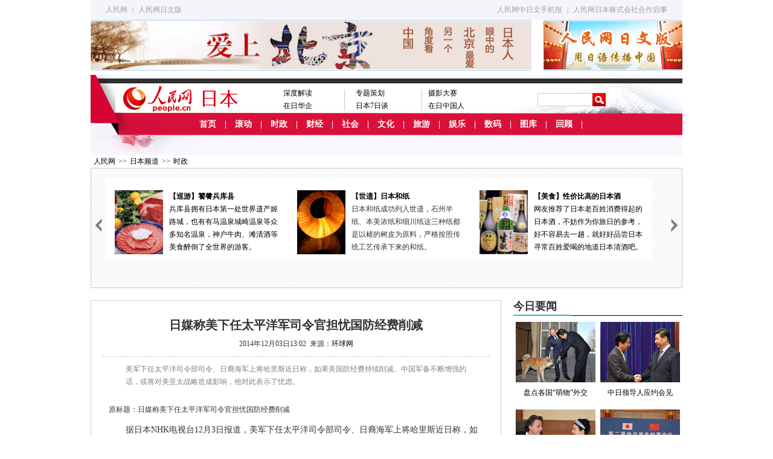

--- FILE ---
content_type: text/html
request_url: http://japan.people.com.cn/n/2014/1203/c35469-26140644.html
body_size: 13818
content:
<!DOCTYPE html PUBLIC "-//W3C//DTD XHTML 1.0 Transitional//EN" "http://www.w3.org/TR/xhtml1/DTD/xhtml1-transitional.dtd">
<html xmlns="http://www.w3.org/1999/xhtml">
<head>
<meta http-equiv="content-type" content="text/html;charset=GB2312">
<meta http-equiv="Content-Language" content="utf-8" />
<meta content="all" name="robots" />
<meta name="robots" content="all" />
<title>日媒称美下任太平洋军司令官担忧国防经费削减--日本频道--人民网 </title>
<meta name="copyright" content="人民网版权所有" />
<meta name="description" content="美军下任太平洋司令部司令、日裔海军上将哈里斯近日称，如果美国防经费持续削减、中国军备不断增强的话，或将对美亚太战略造成影响，他对此表示了忧虑。" />
<meta name="keywords" content="司令官 国防 日媒 美军 司令部 哈里斯 舰船 亚太战略 提名 美国海军" />
<meta name="filetype" content="0" />
<meta name="publishedtype" content="1" />
<meta name="pagetype" content="1" />
<meta name="catalogs" content="35469" />
<meta name="contentid" content="26140644" />
<meta name="publishdate" content="2014-12-03" />
<meta name="author" content="104154" />
<meta name="source" content="来源：环球网" />
<meta name="editor" content="">
<meta name="sourcetype" content="">
<meta http-equiv="X-UA-Compatible" content="IE=EmulateIE7" />
<!-- style -->
<link rel="stylesheet"  href="/img/2013ribenpd/page.css" type="text/css" media="all"  />
<script src="/img/2013ribenpd/flash/swfobject.js" language="javascript" type="text/javascript" ></script>
<script type="text/javascript" src="/img/2011people/jquery-1.4.3.min.js"></script>
<script src="/img/2013ribenpd/jcarousellite_1.0.1.min.js" type="text/javascript" language="javascript"></script>
<script type="text/javascript" >
	/**处理已经登录的用户*/
	function sso_page_login_user(guzzLoginUser){
		var status = guzzLoginUser.displayName + "，欢迎您"  ;		
		$("#loginStatus").html(status) ;
		$("#txz_dlq").hide();
		$("#txz_dlh").show();
	}
</script>
<script type="text/javascript" src="http://bbs1.people.com.cn/sns/newjs/common/jquery.rmw.global.js" charset="utf-8"></script>
<script type="text/javascript" src="http://bbs1.people.com.cn/sns/newjs/pages/www.news.js" charset="utf-8"></script>
<style type="text/css">
body{ background:#fff;}

</style>
<!-- 兼容 -->
<!--[if IE 6]><!-->
<style type="text/css">
.p1_center ul li{ line-height:26px; padding:0 0 0 15px}
</style>
<![endif]-->

<!--[if !IE]><!-->
<style type="text/css">
.p1_center ul li{ line-height:26px; padding:0 0 0 15px;}
.p9_content ul li .pic_07 span{ top:406px;}
.p9_content ul li .pic_01 span{ top:385px;}
#pic_list1 li div{position:absolute;z-index:1; width:180px; margin-left:507px; padding-right:45px}
.p7_2 h2 {margin-top:10px}
</style>
<!--<![endif]-->
<script>
function swapBon(n){
	for(var i=1;i<=5;i++){
		var dd=document.getElementById("b1_"+i);
		var cc=document.getElementById("b2_"+i);
		if(i==n){
			dd.className="one";
			cc.style.display="block";
		}else{
			dd.className="";
			cc.style.display="none";
		}
	}
}
</script>
<script type="text/javascript">
$(document).ready(function(){
	$(".jCarouselLite4").jCarouselLite({
	speed: 1000,
	auto: 2000,
	visible:1,
	vertical:true
    });
	});
</script>
<script src="/css/search_goso.js"></script>
<script src="/css/searchforeign.js"></script>
</head>

<body>
<!--top_nav-->
<div class="w980 top_nav">
<div class="left"><a href="http://www.people.com.cn/">人民网</a> | <a href="http://j.people.com.cn/">人民网日文版</a></div>
<div class="right"><a href="http://j.people.com.cn/94475/7050433.html">人民网中日文手机报</a> | <a href="/n/2013/0830/c368232-22752505.html">人民网日本株式会社合作启事</a></div>
</div>
<!--top_nav end-->
<!--两栏广告-->
<div class="w980 o_h gg2" style="margin-bottom:7px;">
  <div class="fl"><a href="http://japan.people.com.cn/GB/35462/386691/index.html" target="_blank"><img src="/NMediaFile/2014/0829/MAIN201408291513139046636573159.jpg" width="730" height="80" border="0" alt=""/></a>
</div>
  <div class="fr"><a href="http://j.people.com.cn/" target="_blank"><img src="/NMediaFile/2013/1121/MAIN201311211357271591967515876.jpg" width="230" height="80" border="0"/></a>
</div>
</div>
<!--两栏广告 end-->
<!--nav-->
<div class="nav_content navb_content w980 clear">
  <!--nav_01-->
  <div class="nav_01 nav_01b clear">
  <a href="#"><img src="/img/2013ribenpd/images/logo1b.jpg" alt="" class="logo1b" /></a>
  <a href="#"><img src="/img/2013ribenpd/images/logo2b.jpg" alt="" class="logo2b" /></a>
    <ul>
      <li><a href="http://japan.people.com.cn/GB/368223/index.html">深度解读</a><br /><a href="http://japan.people.com.cn/GB/35462/370815/index.html">在日华企</a></li>
<li><a href="/GB/35462/index.html">专题策划</a><br /><a href="http://japan.people.com.cn/GB/35462/371631/index.html">日本7日谈</a></li>
<li><a href="http://japan.people.com.cn/GB/373530/index.html">摄影大赛</a><br /><a href="http://japan.people.com.cn/96960/index.html">在日中国人</a></li>
    </ul>
<form action="http://search.people.com.cn/people/japan/search.do" name="SearchForm" method="post">
		
		<input type="hidden" name="pageNum" value="1" />
		<input type="hidden" name="siteName" value="japan" />    <div><input name="keyword"  type="text" class="one" />
    <input type="image" src="/img/2013ribenpd/images/ss.jpg" style="border:none;"/>
</div>
    </form>
  </div>
  <!--nav_01 end-->
  <!--nav_02-->
  <div class="nav_02 clear">
  <a href="/GB/index.html">首页</a> | <a 

href="/GB/368232/index.html" target="_blank">滚动</a> | <a 

href="/GB/35469/index.html" target="_blank">时政</a> | <a 

href="/GB/35463/index.html" target="_blank">财经</a> | <a 

href="/GB/35467/index.html" target="_blank">社会</a> | <a 

href="/GB/35465/index.html" target="_blank">文化</a> | <a 

href="/GB/368549/index.html" target="_blank">旅游</a> | <a 

href="/GB/35468/index.html" target="_blank">娱乐</a> | <a 

href="/GB/35466/index.html" target="_blank">数码</a> |  <a 

href="/GB/368567/index.html" target="_blank">图库</a> |  <a

href="/GB/35563/index.html" target="_blank">回顾</a> |
  </div>
  <!--nav_02 end-->
  <!--nav_03-->
  <div class="nav_03 clear">
   
  </div>
  <!--nav_03 end-->
</div>
<!--nav end-->
<!--路径-->
<div class=" w980 lujing"><a href="http://www.people.com.cn/" class="clink">人民网</a>&gt;&gt;<a href="http://japan.people.com.cn/" class="clink">日本频道</a>&gt;&gt;<a href="http://japan.people.com.cn/GB/35469/" class="clink">时政</a></div>
<!--路径 end-->
<!--ej-->
<!--滚动图文组-->
<script language="JavaScript">
$(document).ready(function(){
	$(".jCarouselLite3").jCarouselLite({
    btnNext: ".prev3",
    btnPrev: ".next3",
	speed: 1000,
	auto: 2000,	
	visible:3
    });
	});
</script>
<div class="p7_1 ej_gundong">
         <img src="/img/2013ribenpd/images/p7_1_left.gif" width="13" height="26"  class="prev3 b_left3 fl" />
      <div class="jCarouselLite3">
	  <ul><li><a href="http://www.chinese.peopledaily.jp/n/2014/0928/c35468-25751629.html" target="_blank"><img src="/NMediaFile/2014/0928/MAIN201409281442423065287551628.jpg" width="80" height="106" border="0" alt="【策划】日剧中的禁忌之恋出轨、不伦……这种违背世俗、违背道德的恋情似乎总能夺人眼球，而主人公相爱却不能在一起的虐恋更是日剧常用题材。"/><b>【策划】日剧中的禁忌之恋</b>出轨、不伦……这种违背世俗、违背道德的恋情似乎总能夺人眼球，而主人公相爱却不能在一起的虐恋更是日剧常用题材。</a></li></a>
<li><a href="http://japan.people.com.cn/n/2014/1127/c368549-26103169.html" target="_blank"><img src="/NMediaFile/2014/1127/MAIN201411271121168088506808523.jpg" width="80" height="106" border="0" alt="【旅游】岛根县，求缘秘境岛根县分布着众多的充满神秘能量的能量景点，这片土地充满神力的土地不仅是求姻缘的绝佳好地，也是祈福求财的所在。"/><b>【旅游】岛根县，求缘秘境</b>岛根县分布着众多的充满神秘能量的能量景点，这片土地充满神力的土地不仅是求姻缘的绝佳好地，也是祈福求财的所在。</a></li></a>
<li><a href="http://japan.people.com.cn/n/2014/1121/c368549-26067219.html" target="_blank"><img src="/NMediaFile/2014/1124/MAIN201411241753507906088842130.jpg" width="80" height="106" border="0" alt="【红叶】东京周边的红叶狩猎东京都、神奈川县等“一都六县”居住了日本约三分之一人口，境内的红叶观赏地成为人们秋季必去之处。"/><b>【红叶】东京周边的红叶狩猎</b>东京都、神奈川县等“一都六县”居住了日本约三分之一人口，境内的红叶观赏地成为人们秋季必去之处。</a></li></a>
<li><a href="http://japan.people.com.cn/n/2014/1017/c368549-25854488.html" target="_blank"><img src="/NMediaFile/2014/1028/MAIN201410280825280044418438355.jpg" width="80" height="106" border="0" alt="【巡游】饕餮兵库县兵库县拥有日本第一处世界遗产姬路城，也有有马温泉城崎温泉等众多知名温泉，神户牛肉、滩清酒等美食醉倒了全世界的游客。"/><b>【巡游】饕餮兵库县</b>兵库县拥有日本第一处世界遗产姬路城，也有有马温泉城崎温泉等众多知名温泉，神户牛肉、滩清酒等美食醉倒了全世界的游客。</a></li></a>
<li><a href="http://japan.people.com.cn/n/2014/1127/c368223-26107037.html" target="_blank"><img src="/NMediaFile/2014/1128/MAIN201411280822349881486043868.jpg" width="80" height="106" border="0" alt="【世遗】日本和纸日本和纸成功列入世遗，石州半纸、本美浓纸和细川纸这三种纸都是以楮的树皮为原料，严格按照传统工艺传承下来的和纸。"/><b>【世遗】日本和纸</b><a>日本和纸成功列入世遗，石州半纸、本美浓纸和细川纸这三种纸都是以楮的树皮为原料，严格按照传统工艺传承下来的和纸。</a></li></a>
<li><a href="http://japan.people.com.cn/n/2014/1112/c368549-26009051.html" target="_blank"><img src="/NMediaFile/2014/1112/MAIN201411121512583103199652742.jpg" width="80" height="106" border="0" alt="【美食】性价比高的日本酒网友推荐了日本老百姓消费得起的日本酒，不妨作为你旅日的参考，好不容易去一趟，就好好品尝日本寻常百姓爱喝的地道日本清酒吧。"/><b>【美食】性价比高的日本酒</b>网友推荐了日本老百姓消费得起的日本酒，不妨作为你旅日的参考，好不容易去一趟，就好好品尝日本寻常百姓爱喝的地道日本清酒吧。</a></li></a>
<li><a href="http://japan.people.com.cn/n/2014/1023/c35469-25896336.html" target="_blank"><img src="/NMediaFile/2014/1111/MAIN201411111320300912165960547.jpg" width="80" height="106" border="0" alt="【盘点】奥斯卡与日本电影除了这次宫崎骏获得奥斯卡终身成就奖，黑泽明导演的《罗生门》、衣笠贞之助执导的《地狱门》、稲垣浩导演的《宫本武藏》都曾获此荣誉。"/><b>【盘点】奥斯卡与日本电影</b>除了这次宫崎骏获得奥斯卡终身成就奖，黑泽明导演的《罗生门》、衣笠贞之助执导的《地狱门》、稲垣浩导演的《宫本武藏》都曾获此荣誉。</a></li></a>
<li><a href="http://www.chinese.peopledaily.jp/n/2014/1011/c35465-25811714.html" target="_blank"><img src="/NMediaFile/2014/1011/MAIN201410111330169704929798341.jpg" width="80" height="106" border="0" alt="【策划】村上春树再失诺奖今年诺贝尔文学奖得主为法国作家帕特里克·莫迪亚诺，而再次错失诺奖的日本作家村上春树则更受人们关注。"/><b>【策划】村上春树再失诺奖</b>今年诺贝尔文学奖得主为法国作家帕特里克·莫迪亚诺，而再次错失诺奖的日本作家村上春树则更受人们关注。</a></li></a>
<li><a href="http://japan.people.com.cn/n/2014/0930/c35468-25765370.html" target="_blank"><img src="/NMediaFile/2014/0930/MAIN201409301329323848892682048.jpg" width="80" height="106" border="0" alt="【日剧】盘点金秋黄金日剧夏季日剧接连完结预示着新一波作品的袭来，每个人看剧都有不同的口味，让我们来分类看看今年秋季日剧都有哪些吧。"/><b>【日剧】盘点金秋黄金日剧</b>夏季日剧接连完结预示着新一波作品的袭来，每个人看剧都有不同的口味，让我们来分类看看今年秋季日剧都有哪些吧。</a></li></a>
<li><a href="http://japan.people.com.cn/n/2014/0930/c368549-25766049.html" target="_blank"><img src="/NMediaFile/2014/0930/MAIN201409301332531741923414840.jpg" width="80" height="106" border="0" alt="【山梨】富士山脚下的桃花源山梨县是日本最大的葡萄酒生产大省，亦是天然水的採水水源地，众多温泉分布于此，宛如日本的桃花源。"/><b>【山梨】富士山脚下的桃花源</b>山梨县是日本最大的葡萄酒生产大省，亦是天然水的採水水源地，众多温泉分布于此，宛如日本的桃花源。</a></li></a>
<li><a href="http://japan.people.com.cn/n/2014/0905/c368549-25610005.html" target="_blank"><img src="/NMediaFile/2014/0905/MAIN201409051311337447849928837.jpg" width="80" height="106" border="0" alt="【攻略】香川浪漫之旅香川有“乌冬县”别称，这里的乌冬面弹性十足滋味清香价格实惠，每年有无数游客慕名前来，同样也吸引众多剧组前来取景拍摄..."/><b>【攻略】香川浪漫之旅</b>香川有“乌冬县”别称，这里的乌冬面弹性十足滋味清香价格实惠，每年有无数游客慕名前来，同样也吸引众多剧组前来取景拍摄...</a></li></a>
<li><a href="http://japan.people.com.cn/n/2014/0828/c368549-25559605.html" target="_blank"><img src="/NMediaFile/2014/0829/MAIN201408290828388063237774902.JPG" width="80" height="106" border="0" alt="【九州旅游】长崎县美食与各国的商旅交往过程中，来自四面八方的美食元素在这里落地生根发芽，形成了长崎县美食中“融贯东西”的包容性特点。"/><b>【九州旅游】长崎县美食</b>与各国的商旅交往过程中，来自四面八方的美食元素在这里落地生根发芽，形成了长崎县美食中“融贯东西”的包容性特点。</a></li></a>
<li><a href="http://japan.people.com.cn/n/2014/0812/c368549-25451154.html" target="_blank"><img src="/NMediaFile/2014/0812/MAIN201408121421140416941440167.jpg" width="80" height="106" border="0" alt="【京都】日本人的心灵故土作为日本古都，自然与文化历史气息都引人的世界游人目光，庭院、建筑等文化遗产都低调地宣示着这座千年古都的文化与历史底蕴。"/><b>【京都】日本人的心灵故土</b>作为日本古都，自然与文化历史气息都引人的世界游人目光，庭院、建筑等文化遗产都低调地宣示着这座千年古都的文化与历史底蕴。</a></li></a>
<li><a href="http://japan.people.com.cn/n/2014/0724/c368549-25334173.html" target="_blank"><img src="/NMediaFile/2014/0724/MAIN201407241251594622550224024.jpg" width="80" height="106" border="0" alt="【日本旅游·新潟县】惬意地泡在新潟那温暖的水中，欣赏着远处夕阳落下，将海面粼粼波光染作点点碎金的浪漫景色，那将何等令人沉醉。"/><b>【日本旅游·新潟县】</b>惬意地泡在新潟那温暖的水中，欣赏着远处夕阳落下，将海面粼粼波光染作点点碎金的浪漫景色，那将何等令人沉醉。</a></li></a>
</ul>
         </div>
         <img src="/img/2013ribenpd/images/p7_1_right.gif" width="13" height="26"  class="next3 b_right3 fr"/>
       
       </div>
<!--滚动图文组 end-->
<!--ej_p1-->
<div class="ej_text mt20">
  <div class="left">
    <div class="text_c box1">
      <h3></h3>
      <h1>日媒称美下任太平洋军司令官担忧国防经费削减</h1>
      <h4></h4>
       <p class="sou">2014年12月03日13:02&nbsp;&nbsp;来源：<a href="http://www.chinanews.com/mil/2014/12-03/6840273.shtml" target="_blank">环球网</a></p>
       <div class="line2 mt10"></div>
       <table class="summary" cellpadding="0" cellspacing="0" border="0"><tr><td valign="top" align="left">美军下任太平洋司令部司令、日裔海军上将哈里斯近日称，如果美国防经费持续削减、中国军备不断增强的话，或将对美亚太战略造成影响，他对此表示了忧虑。</td></tr></table>
       <div class="show_text">
         <div></div>
         <div class="otitle">原标题：日媒称美下任太平洋军司令官担忧国防经费削减</div><p style="text-indent: 2em;">
	据日本NHK电视台12月3日报道，美军下任太平洋司令部司令、日裔海军上将哈里斯近日称，如果美国防经费持续削减、中国军备不断增强的话，或将对美亚太战略造成影响，他对此表示了忧虑。</p>
<p style="text-indent: 2em;">
	美国太平洋舰队司令哈里斯此前被提名为美军下任太平洋军司令部司令官，本次提名一旦得到美国议会认可，哈里斯将成为有史以来第一位担任美军太平洋司令部司令官的日裔美国人。2日，哈里斯在美国国会的军事委员会举行的会议上确认了该提名，并发表了讲话。</p>
<p style="text-indent: 2em;">
	据NHK电视台报道，哈里斯表示将密切关注中国在东海、南海海域的活动，并表示：“我们在太平洋地区与日本等5国有安全保障条约，若中国对这些国家发动攻击，我们就会履行相应义务。”日媒称其意在制衡中国。</p>
<p style="text-indent: 2em;">
	此外，对于美国国防经费持续削减状况，哈里斯表示：“到2020年中国舰船将增至350艘，而以目前趋势，美国到时舰船将减少至250艘，这将是戏剧性的转变。”NHK称，哈里斯担忧美国国防经费持续削减的话，或将对美国亚太战略造成不利影响。</p>
<p style="text-indent: 2em;">
	哈里斯，1956年出生于日本横须贺，父亲是美国海军军士长，母亲是一名普通日本人。2013年10月，他被任命为太平洋舰队司令。同时，哈里斯长期深入研究东亚事务，被认为是美国海军内部的“东亚通”。(实习编译：毕震宇 夏毅敏 审稿：王欢)</p>

        <center></center>
       </div>
<ol>
  <li class="fl"><!-- Baidu Button BEGIN -->
    <div id="bdshare" class="bdshare_t bds_tools get-codes-bdshare">
        <span class="bds_more">分享到：</span>
        <a class="bds_people">
        <a class="bds_tsina"></a>
        <a class="bds_qzone"></a>
        <a class="bds_tqq"></a>
        <a class="bds_renren"></a>
        <a class="bds_tsohu"></a>
        <a class="bds_t163"></a>
        <a class="bds_mshare"></a>
		<a class="shareCount"></a>
    </div>
<script type="text/javascript" id="bdshare_js" data="type=tools&uid=285750" ></script>
<script type="text/javascript" id="bdshell_js"></script>
<script type="text/javascript">
	var bds_config = {'snsKey':{'tsina':'2672193106','tqq':'b6c906fd723544f5a398d65d0b2638ba'}};
	document.getElementById("bdshell_js").src = "http://share.baidu.com/static/js/shell_v2.js?cdnversion=" + new Date().getHours();
</script>
<!-- Baidu Button END --></li>
  <li class="fr">(责编：袁蒙、陈建军)</li>
</ol>
</div>
    <!--相关专题-->
    <div class="text_c box1 mt10 xiangguan o_h">
       <div class="about"><div class="tag_t clearfix"><strong>延伸阅读:</strong></div><ul class="blue"><li><a href="http://japan.people.com.cn/n/2014/0818/c35469-25485611.html" target="_blank">驻日美军曾在奥巴马访日前取消赴靖国神社计划</a></li><li><a href="http://japan.people.com.cn/n/2014/0730/c35469-25372512.html" target="_blank">美军太平洋司令担忧日韩对立 称或影响安全合作</a></li><li><a href="http://japan.people.com.cn/n/2014/0402/c35467-24801526.html" target="_blank">日本捕鲸案败诉引民间不满 称担忧食鲸文化衰退</a></li><li><a href="http://japan.people.com.cn/n/2014/0306/c35463-24542422.html" target="_blank">雷诺日产拟共享15种零件 削减研发成本</a></li><li><a href="http://japan.people.com.cn/n/2013/1121/c35469-23615177.html" target="_blank">日裔美司令为二战日军墓地献花 称很高兴看望英雄</a></li></ul></div>
       <div class="about">
	     <div id="hl-RelationDiv"></div>
	   </div>
       
       
       <div class="line2 mt10"></div>
       <h2><span>编辑推荐</span></h2>
      <ol class="tw_a clear"><li><a href="http://japan.people.com.cn/n/2014/1111/c35469-26004747.html" target="_blank"><img src="/NMediaFile/2014/1117/MAIN201411170949247422606102840.jpg" width="150" height="110" alt="" alt="安倍夫人与中国学生聊日剧"/></a><a href="http://japan.people.com.cn/n/2014/1111/c35469-26004747.html" target="_blank">安倍夫人与中国学生聊日剧</a></li>
<li><a href="http://japan.people.com.cn/n/2014/1109/c35469-25999608.html" target="_blank"><img src="/NMediaFile/2014/1117/MAIN201411170947247661166259694.jpg" width="150" height="110" alt="" alt="安倍夫妇抵京出席APEC"/></a><a href="http://japan.people.com.cn/n/2014/1109/c35469-25999608.html" target="_blank">安倍夫妇抵京出席APEC</a></li>
<li><a href="http://www.chinese.peopledaily.jp/n/2014/0816/c35469-25478000.html" target="_blank"><img src="/NMediaFile/2014/0818/MAIN201408181655370164450072266.jpg" width="150" height="110" alt="" alt="日本“仇韩”为哪般"/></a><a href="http://www.chinese.peopledaily.jp/n/2014/0816/c35469-25478000.html" target="_blank">日本“仇韩”为哪般</a></li>
<li><a href="http://www.chinese.peopledaily.jp/n/2014/0815/c35469-25475301.html" target="_blank"><img src="/NMediaFile/2014/0818/MAIN201408181655367594591994256.jpg" width="150" height="110" alt="" alt="战败日参拜靖国神社的人"/></a><a href="http://www.chinese.peopledaily.jp/n/2014/0815/c35469-25475301.html" target="_blank">战败日参拜靖国神社的人</a></li>
</ol>
      <!--图组-->
      
      <!--图组 end-->
      <!--message-->
       <span id="news_id" style="display:none;">26140644</span>
       <a name="liuyan"></a>
       <!-- 页面1开始 -->
	 <div class="message">
		<script type="text/javascript">
			var isLogin = false;
			/**处理已经登录的用户*/
			function sso_page_login_user(guzzLoginUser){
				var status = guzzLoginUser.displayName + ", 欢迎你&nbsp;&nbsp;&nbsp;<a href='http://passport.people.com.cn/logout.do?retUrl=refer'><font color=red>【退出】</font></a>" ;
				$("#idForLoginPanel").html(status) ;
				$("#operPanel").css("display", "none") ;
				portraitImg = rmw.global.getPortraitUrl(guzzLoginUser.userNick, 50) ;
				$(".portrait").attr("src",portraitImg);
				$("#userLink").attr("href","http://sns.people.com.cn/home.do?uid="+guzzLoginUser.userId);
				$("#userLink").attr("target","_blank");
				var o=new Image();
		        o.src=portraitImg;
		        o.onerror=function(){
		         $(".portrait").attr("src","/img/2012wbn/images/message/b2.jpg");
		         $("#userLink").attr("href","#");
		         
		        };
				$("#errorMsg").html("");
				
				var status1 = guzzLoginUser.displayName + "，欢迎您" ;
				$("#loginStatus").html(status1) ;
				$("#txz_dlq").hide();
				$("#txz_dlh").show(); 
				isLogin = true;
			}
		
			/**处理访客*/
			function sso_page_login_guest(){
			    var href = window.location.href;
			    var errorMsg = _rmw_util_.getQueryString(href, "errorMsg") ;
			    if(errorMsg == 1){
				$("#errorMsg").html("<font color='red'>登录失败!请检查用户名和密码</font>");
				}
			}
		   
			$(document).ready(function(){
				$("#login_btn").click(function(){
					 var userName = $("#loginForm_userName").attr("value") ;
					 var password = $("#loginForm_password").attr("value");
					  if(userName==''||userName==null){
			                 $("#login_error_tip").html("<font color='red'>请输入通行证帐号</font>").hide().fadeIn(1500) ;
			                 $("#login_error_tip").fadeOut(1500); 
					 		 return false ;
					  }else if(password==''||password==null){
			                 $("#login_error_tip").html("<font color='red'>请输入通行证密码</font>").hide().fadeIn(1500) ;
			                 $("#login_error_tip").fadeOut(1500); 
					 		 return false ;
					  }
					  $("#loginForm").attr("action","http://passport.people.com.cn/_login.do"); //test
					  $("#loginForm").submit();
					  
				})
				 //登录动作
				 $(".dlk_a").click(function(){
					 $("#postReply").hide();
					 $("#dlkLogin").show();
			     })
			     
			     
				 $(".close").click(function(){
					$("#dlkLogin").hide();
					 $("#postReply").show();
				 })
				var quesType = "";
				
				$("#messageContent").blur(function(){
					 if($(this).val()==""){ 
						 $(this).addClass("messageContentRed");
						 $(this).val("请输入留言内容") ;
			        };     
				});
				$("#messageContent").focus(function(){
					  if($(this).val()=="请输入留言内容"){ 
						  $(this).removeClass("messageContentRed");
						  $(this).val(""); 
			          }   
				});
				var count = 30;
				$("#replyForm_nid").val($("#news_id").html());
				$("#loginForm_nid").val($("#news_id").html());
				$('#replyForm').submit(function(){
					if($("#messageContent").val().length==0||$("#messageContent").val()=="请输入留言内容"){
						$("#messageContent").blur();
					}else{
					  jQuery.ajax({
							url : "http://bbs1.people.com.cn/postRecieveFromNews.do" ,
							type: "GET",
							dataType: "jsonp",
							data : $(this).serialize(),
							success: function(text){
								 var obj = eval('(' + text + ')');
								 $("#postReply").hide();
								 $("#messageContent").val("");
								 $(".post0").attr("href",obj.postLink0);
								 $(".post0").html(obj.postTitle0);
								 $(".post1").attr("href",obj.postLink1);
								 $(".post1").html(obj.postTitle1);
								 if(obj.msg=='success'&& obj.quickPost==1){
									 $("#randomUserName").html(obj.userName);
									 $("#randomUserPassword").html(obj.password);
									 $("#quickPostSuccess").show();
									 setTimeout(BtnCount, 1000);
								 }else if(obj.msg=='success'){
									 $("#success").show();
									 setTimeout("$('#success').hide();", 5000);
									 setTimeout("$('#postReply').show();", 5000);									 
								 }else{
									 $("#postErrorMsg").html(obj.msg);
									 $("#fail").show();
									 setTimeout("$('#fail').hide();", 5000);
									 setTimeout("$('#postReply').show();", 5000);
								 }
							}
						});	 
					}
				   return false; 
			   });
				
				BtnCount = function(){
					 if (count == 0) {
						 location.reload();
					 }else{
						 $("#returnTime").html(count--);
						 setTimeout(BtnCount, 1000); 
					 }
				}
			});
			
		</script>
	<!-- 页面1结束 --><!-- 页面2开始 -->
<div id="postReply">
		<!--留言-->
		<div class="w600">
			<form id="replyForm" name="replyForm" method="post">
				<input type="hidden" name="nid" id="replyForm_nid" value="0" /> 
				<input type="hidden" name="isAjax" value="true" />
				<div class="tit">
					<h2>我要留言</h2>
					<span>
						<a href="http://bbs1.people.com.cn" target="_blank">进入讨论区</a> 
						<a href="http://bbs1.people.com.cn" target="_blank">论坛</a> 
						<a href="http://blog.people.com.cn" target="_blank">博客</a> 
						<a href="http://t.people.com.cn" target="_blank">微博</a> 
						<a href="http://sns.people.com.cn" target="_blank">SNS</a> 
						<a href="http://bbs1.people.com.cn/board/131.html" target="_blank">育儿宝</a>
						<a href="http://bbs1.people.com.cn/board/3/29.html" target="_blank">图片</a>
					</span>
				</div>
				<dl class="message_c">
					<dt>
						<a href="#" id="userLink"><img class="portrait" src="/img/2012wbn/images/message/b2.jpg" width="48" height="48" alt=" " /> </a> <br /> 
						<span id="operPanel"> <a href="http://passport.people.com.cn/usrReg.do?regFrom=qglt" target="_blank">注册</a>/<a class="dlk_a" style="cursor: pointer;">登录</a> </span>
					</dt>
					<dd>
						<b><a href="http://bbs1.people.com.cn/gltl.do" target="_blank">发言请遵守新闻跟帖服务协议</a> </b>&nbsp;&nbsp;<b id="errorMsg"></b><br />
						<textarea name="messageContent" cols="" rows="" id="messageContent" onfocus="if(value=='善意回帖，理性发言!'){value=''}">善意回帖，理性发言!</textarea>
						<p>
							<span id="idForLoginPanel">使用其他账号登录: 
								<a href="http://open.denglu.cc/transfer/sina?appid=11646denmMU7U45KpQ1WYz2J9lfOnA&param1=1" target="_blank">
								<img src="/img/2012wbn/images/message/sina.gif" width="16" height="17" alt="新浪微博帐号登录" /> </a> 
								<a href="http://open.denglu.cc/transfer/qzone?appid=11646denmMU7U45KpQ1WYz2J9lfOnA&param1=1" target="_blank">
								<img src="/img/2012wbn/images/message/qq.gif" width="16" height="17" alt="QQ帐号登录" /> </a> 
								<a href="http://open.denglu.cc/transfer/renren?appid=11646denmMU7U45KpQ1WYz2J9lfOnA&param1=1" target="_blank">
								<img src="/img/2012wbn/images/message/renren.gif" width="16" height="17" alt="人人帐号登录" /> </a> <a
								href="http://open.denglu.cc/transfer/baidu?appid=11646denmMU7U45KpQ1WYz2J9lfOnA&param1=1" target="_blank">
								<img src="/img/2012wbn/images/message/baidu.gif" width="16" height="17" alt="百度帐号登录" /> </a> 
								<a href="http://open.denglu.cc/transfer/douban?appid=11646denmMU7U45KpQ1WYz2J9lfOnA&param1=1" target="_blank">
								<img src="/img/2012wbn/images/message/douban.gif" width="16" height="17" alt="豆瓣帐号登录" /> </a> 
								<a href="http://open.denglu.cc/transfer/tianya?appid=11646denmMU7U45KpQ1WYz2J9lfOnA&param1=1" target="_blank">
								<img src="/img/2012wbn/images/message/tianya.gif" width="16" height="17" alt="天涯帐号登录" /> </a> 
								<a href="http://open.denglu.cc/transfer/taobao?appid=11646denmMU7U45KpQ1WYz2J9lfOnA&param1=1" target="_blank">
								<img src="/img/2012wbn/images/message/taobao.gif" width="16" height="17" alt="淘宝帐号登录" /> </a> 
								<a href="http://open.denglu.cc/transfer/windowslive?appid=11646denmMU7U45KpQ1WYz2J9lfOnA&param1=1" target="_blank">
								<img src="/img/2012wbn/images/message/dl3.gif" width="16" height="17" alt="MSN帐号登录" /> </a> </span>
								<strong>同步：<input type="checkbox" checked /><a href="#"><img src="/img/2012wbn/images/message/people.gif" width="16" height="16" alt="分享到人民微博" /> </a>&nbsp; 
								<input type="submit" class="sub_input" value="" /></strong>
						</p>
					</dd>
				</dl>
			</form>
		</div>
	</div>

	<!-- 弹出层页面 -->
	<style type="text/css">
	   body{padding:0;margin:0;font:normal 12px/180% "SimSun"; color:#333;background:#fff;text-align:left;}
	    h1,h2,h3,h4,h5,h6,hr,p,blockquote,dl,dt,dd,ul,ol,li,pre,form,button,input,textarea,th,td{margin:0;padding:0;}
	    div{ margin:0 auto;text-align:left;font:normal 12px/180% "SimSun";}
	    a:link,a:visited{color:#000;text-decoration:none}
	    a:hover{color:#c00;text-decoration:underline}
	    img{ border:none}
	    ol,ul,li{list-style:none;}
	    i{font-style:normal;}
	      /*clear*/
	      .clear{clear:both}
	      .clearfix:after,.search_left p:after,.search_list_c p:after{display:block;clear:both;content:".";visibility:hidden; height:0;}
	      /*color style*/
	      .green{color:#498b08;}
	      /*other*/
	      .w980{width:980px;}
	      .fl{float:left;}
	      .fr{float:right;}
	      .tc{text-align:center;}
	      .tl{text-align:left;}
	      .tr{text-align:right;}
	      /*留言提示*/
	      .message_tip{width: 570px;height: 196px;border: 5px solid #e9f6fc;margin: 0;}
	      .message_tip p{text-align: center;padding: 5px 0;color: #8a8a8a;}
	      .message_tip p img{vertical-align: middle;}
	      .message_tip p.t1{color: #4c86d0;padding: 15px 0;font-size: 14px;}
	      .message_tip p.t2{background: #e6f5fc;color: #878988;}
	      .message_tip p.t2 a:link,.message_tip p.t2 a:visited,.message_tip p.t2 a:hover,.message_tip p.t1 a:link,.message_tip p.t1 a:visited,.message_tip p.t1 a:hover{color: #c30101;}
	      .message_tip p a:link,.message_tip p a:visited,.message_tip p a:hover{color: #878988;}
	      .messageContentRed{ color:red;}
     </style>
	<!-- 登录 -->
	<div class="clearfix" id="dlkLogin">
	<div class="dlk">
			<div class="dlk_t">
				<b>社区登录</b><b id="login_error_tip" align="center"></b><a href="javascript:void(0);" class="close"><img src="/img/2012wbn/images/message/dl_06.gif" alt="" /> </a>
			</div>
			<form id="loginForm" method="post">
				<input type="hidden" name="rememberMe" value="1" /> 
				<input type="hidden" name="retUrl" value="refer" /> 
				<input type="hidden" name="nid" id="loginForm_nid" value="0" />
				<table border="0" align="center" cellpadding="0" cellspacing="15">
					<tr>
						<td>用户名： <input type="text" class="input_userName" name="userName" id="loginForm_userName" /> <i>
							<a href="http://passport.people.com.cn/usrReg.do?regFrom=qglt" target="_blank">立即注册</a> </i>
						</td>
					</tr>
					<tr>
						<td>密&nbsp;&nbsp;码： <input type="password" class="input_userName" id="loginForm_password" name="password" /> <i>
							<a href="http://passport.people.com.cn/findPsw_selectType.do" target="_blank">找回密码</a> </i>
						</td>
					</tr>
					<tr>
						<td align="center">
							<a id="login_btn"><img src="/img/2012wbn/images/message/dl_11.gif" /> </a>&nbsp;&nbsp;
							<a class="close"><img src="/img/2012wbn/images/message/dl_13.gif" /> </a>
						</td>
					</tr>
				</table>
			</form>
	</div>
	<div class="dlk_bg"></div>
	</div>
	<!-- quickPost eq '1' && msg eq 'success' -->
	<div class="message_tip" id="quickPostSuccess" style="display: none;">
	    <p class="t1"><img src="/img/2012wb/images/dui.gif" alt="" border="0" />恭喜你，发表成功!</p>
	    <p class="t2">请牢记你的用户名:<span id="randomUserName"></span>，密码:<span id="randomUserPassword"></span>,立即进入<a href="http://sns.people.com.cn" target="_blank">个人中心</a>修改密码。</p>
	    <p><span id="returnTime">30</span>s后自动返回</p>
	    <p><a href="javascript:location.reload();"><img src="/img/2012wb/images/fanhui.gif" alt="" border="0" /></a>&nbsp;&nbsp;&nbsp;&nbsp;&nbsp;&nbsp;<a href="http://bbs1.people.com.cn/" target="_blank"><img src="/img/2012wb/images/jinru.gif" alt="" border="0" /></a></p>
	    <p><a class="post0" href="" target="_blank">推荐帖子推荐帖子推荐帖子</a>&nbsp;&nbsp;&nbsp;&nbsp;<a class="post1"  href="" target="_blank">推荐帖子推荐帖子推荐帖子</a></p>
	</div>
	
	<!-- msg != 'success' -->
	<div class="message_tip" id="fail" style="display: none;">
	    <p class="t1"><img src="/img/2012wb/images/close.jpg" alt="" border="0" /><span id="postErrorMsg"></span>!</p>
	    <p></p>
	    <p>5s后自动返回</p>
	    <p><a href="javascript:location.reload();"><img src="/img/2012wb/images/fanhui.gif" alt="" border="0" /></a>&nbsp;&nbsp;&nbsp;&nbsp;&nbsp;&nbsp;<a href="http://bbs1.people.com.cn/" target="_blank"><img src="/img/2012wb/images/jinru.gif" alt="" border="0" /></a></p>
	    <p><a href="" class="post0"  target="_blank">推荐帖子推荐帖子推荐帖子</a>&nbsp;&nbsp;&nbsp;&nbsp;<a  class="post1"  href="" target="_blank">推荐帖子推荐帖子推荐帖子</a></p>
	</div>
	
	<!-- msg == 'success' -->
	<div class="message_tip" id="success" style="display: none;">
	    <p class="t1"><img src="/img/2012wb/images/dui.gif" alt="" border="0" />恭喜你，发表成功!</p>
	    <p>5s后自动返回</p>
	    <p><a href="javascript:location.reload();"><img src="/img/2012wb/images/fanhui.gif" alt="" border="0" /></a>&nbsp;&nbsp;&nbsp;&nbsp;&nbsp;&nbsp;<a href="http://bbs1.people.com.cn/" target="_blank"><img src="/img/2012wb/images/jinru.gif" alt="" border="0" /></a></p>
	    <p><a class="post0" href="" target="_blank">推荐帖子推荐帖子推荐帖子</a>&nbsp;&nbsp;&nbsp;&nbsp;<a class="post1"  href="" target="_blank">推荐帖子推荐帖子推荐帖子</a></p>
	</div>
	</div>
       <!--message end-->
       <!--留言板块--><div class="note_list clearfix"><div class="note_t clearfix"><ul><li id="news_pinglun" class="focus">最新评论</li><li id="hot_pinglun">热门评论</li></ul><span id="hot_key"></span><a href="" id="all_link" target="_blank">查看全部留言</a></div><div class="note_list_c clearfix" id="note_list_c"></div></div><script type="text/javascript" src="/img/2012wb/jquery.note.min.js"></script><script type="text/javascript">$(document).ready(function() {$.show_note_list('26140644','26140644');});</script><!--结束留言板块-->
      <div class="fanhui"><a href="http://japan.people.com.cn/" target="_blank">返回首页</a></div>
     </div>
    
    </div>
  <div class="right">
       <h2 class="ej_tit1"><span>今日要闻</span></h2>
    <ol class="tw_c clear"><li><a href="http://japan.people.com.cn/n/2014/1118/c35469-26043686.html" target="_blank"><img src="/NMediaFile/2014/1118/MAIN201411180852044323062036041.jpg" width="132" height="100" border="0" alt="盘点各国“萌物”外交"/>盘点各国“萌物”外交</li></a>
<li><a href="http://japan.people.com.cn/n/2014/1111/c35469-26007048.html" target="_blank"><img src="/NMediaFile/2014/1113/MAIN201411131034259410651541193.jpg" width="132" height="100" border="0" alt="中日领导人应约会见"/>中日领导人应约会见</li></a>
<li><a href="http://www.chinese.peopledaily.jp/n/2014/1102/c35469-25955691.html" target="_blank"><img src="/NMediaFile/2014/1103/MAIN201411031110277085508023810.jpg" width="132" height="100" border="0" alt="日本太子妃出席国宴"/>日本太子妃出席国宴</li></a>
<li><a href="http://www.chinese.peopledaily.jp/n/2014/1029/c35469-25929529.html" target="_blank"><img src="/NMediaFile/2014/1030/MAIN201410300846022594091409244.jpg" width="132" height="100" border="0" alt="中日省长知事论坛举行"/>中日省长知事论坛举行</li></a>
</ol>
    <ul class="list_12 clear" ><li><a href='/n/2014/1202/c35469-26130029.html' target="_blank">安倍称要发表新“历史谈话”：宣告日本未…</a></li>
<li><a href='/n/2014/1202/c35469-26130634.html' target="_blank">日媒：日与土耳其开始首次EPA谈判 日…</a></li>
<li><a href='/n/2014/1202/c35469-26130187.html' target="_blank">日本在野党质疑安倍军事安保政策 称无视…</a></li>
<li><a href='/n/2014/1202/c35469-26130075.html' target="_blank">日本今发大选公告开启拉票大战 安倍政策…</a></li>
<li><a href='/n/2014/1202/c35469-26130086.html' target="_blank">朴槿惠会见日本经济团体 望推动韩日关系…</a></li>
<li><a href='/n/2014/1202/c35469-26130098.html' target="_blank">中方要求日方加快销毁日遗化武进程</a></li>
</ul>
    <h2 class="ej_tit1 clear mt20"><span>军事瞭望</span></h2><div class="tw1 mt13"><a href="http://japan.people.com.cn/n/2014/1120/c35469-26060248.html" target="_blank"><img src="/NMediaFile/2014/1124/MAIN201411241403011329890422246.jpg" width="120" height="100" border="0"/></a><a href="http://japan.people.com.cn/n/2014/1120/c35469-26060248.html" target="_blank"><b>谷歌曝光日本军事部署</b>近日，俄罗斯军事观察网发布了一组谷歌地图所拍摄的日本武器装备部署情况的照片。</a></a></div>    
      <ul class="list_12 clear" >
<li><a href='/n/2014/1128/c35469-26109813.html' target="_blank">日防卫省撤回冲绳美军新基地建设申请防当…</a></li>
<li><a href='/n/2014/1128/c35469-26110119.html' target="_blank">日本自卫队与美国海军举行海上联合扫雷训练</a></li>
<li><a href='/n/2014/1126/c35469-26097443.html' target="_blank">日媒：日本将在韩日局长会议上抗议韩国独…</a></li>
<li><a href='/n/2014/1125/c35469-26091728.html' target="_blank">日英将联合研究改进欧制“流星”空对空导弹</a></li>
</ul>
         
    <h2 class="ej_tit1 clear mt20"><span></span></h2>
     <!--热点排行 -->
    <div class="p1_03 ">
    <!--切换标题-->
    <h2><img src="/img/2013ribenpd/images/p1_l_tit3.jpg" width="271" height="19" alt="热点排行" /></h2>
    <!--切换标题-->
    <ol class="mt8"><li class="one" style="cursor:pointer;" id="b1_1" onmouseover="swapBon(1)">综合</li>
      <li style="cursor:pointer;" id="b1_2" onmouseover="swapBon(2)">财经</li>
      <li style="cursor:pointer;" id="b1_3" onmouseover="swapBon(3)">时事</li>
      <li style="cursor:pointer;" id="b1_4" onmouseover="swapBon(4)">娱乐</li>
      <li style="cursor:pointer;" id="b1_5" onmouseover="swapBon(5)">社会</li></ol>
    <!--切换标题 end-->
    <!--切换内容-->
    <ul class=" paihang ej_ph_bg" id="b2_1" style="display:block;">
       <li><!--1--><a href="/n/2014/1130/c35467-26119716.html" title="花滑NHK杯羽生结弦失误列第四 惊险闯进总决赛" target="_blank">花滑NHK杯羽生结弦失误列第四&nbsp;惊…</a></li><li><!--2--><a href="/n/2014/1128/c35468-26113918.html" title="【童年阴影】日本推出《名侦探柯南》“犯人”可动模型" target="_blank">【童年阴影】日本推出《名侦探柯南》…</a></li><li><!--3--><a href="/n/2014/1202/c35468-26133385.html" title="《信长协奏曲》第8集：三郎实行“经济改革” 藤吉郎变身羽柴秀吉" target="_blank">《信长协奏曲》第8集：三郎实行“经…</a></li><li><!--4--><a href="/n/2014/1201/c35468-26126355.html" target="_blank">高圆圆赵又廷大婚&nbsp;看中外明星婚纱大片</a></li><li><!--5--><a href="/n/2014/1128/c35468-26114722.html" target="_blank">《今天不上班》人物关系图</a></li><li><!--6--><a href="/n/2014/1201/c35468-26125734.html" title="日本年度漫画总销量排名:《海贼王》力压《进击的巨人》登顶" target="_blank">日本年度漫画总销量排名:《海贼王》…</a></li><li><!--7--><a href="/n/2014/1202/c35467-26130331.html" title="日本爱子公主迎来13岁生日 官方公布其肖像照" target="_blank">日本爱子公主迎来13岁生日&nbsp;官方公…</a></li><li><!--8--><a href="/n/2014/1201/c35468-26125841.html" title="AKB48为什么这么火？来看看外国人的意见吧" target="_blank">AKB48为什么这么火？来看看外国…</a></li>
    </ul>
    
    <ul class=" paihang ej_ph_bg" id="b2_2" style="display:none;">
       <li><!--1--><a href="/n/2014/1201/c35463-26127473.html" title="日媒：日元贬值或致2014年日本GDP不及中国一半" target="_blank">日媒：日元贬值或致2014年日本G…</a></li><li><!--2--><a href="/n/2014/1128/c35463-26114142.html" title="“安倍经济学”实施两年成效如何 安倍画了一个怎样的饼？" target="_blank">“安倍经济学”实施两年成效如何&nbsp;安…</a></li><li><!--3--><a href="/n/2014/1130/c35463-26120002.html" target="_blank">丰田因安全气囊问题再度召回汽车</a></li><li><!--4--><a href="/n/2014/1128/c35463-26113496.html" title="索尼承认在美PSV虚假宣传 将提供退款赔偿" target="_blank">索尼承认在美PSV虚假宣传&nbsp;将提供…</a></li><li><!--5--><a href="/n/2014/1128/c368549-26114524.html" title="【日本旅游·日本自由行购物】岩手县南部铁器" target="_blank">【日本旅游·日本自由行购物】岩手县…</a></li><li><!--6--><a href="/n/2014/1202/c35463-26130056.html" title="日系跌倒法系吃饱 中国乘用车市场格局裂变" target="_blank">日系跌倒法系吃饱&nbsp;中国乘用车市场格…</a></li><li><!--7--><a href="/n/2014/1128/c35463-26113469.html" target="_blank">调查显示参与缅甸市场的日企在逐渐增多</a></li><li><!--8--><a href="/n/2014/1130/c35463-26119955.html" title="市值超越日本仅次于美国 中国股市重回全球第二" target="_blank">市值超越日本仅次于美国&nbsp;中国股市重…</a></li>
    </ul>
    
    <ul class=" paihang ej_ph_bg" id="b2_3" style="display:none;">
     <li><!--1--><a href="/n/2014/1128/c35469-26113320.html" title="日媒称民主党党势低迷或落败 众院席位未过半" target="_blank">日媒称民主党党势低迷或落败&nbsp;众院席…</a></li><li><!--2--><a href="/n/2014/1130/c35469-26119528.html" target="_blank">安倍“期末考”能得多少分？</a></li><li><!--3--><a href="/n/2014/1202/c35469-26130029.html" title="安倍称要发表新“历史谈话”：宣告日本未来走向" target="_blank">安倍称要发表新“历史谈话”：宣告日…</a></li><li><!--4--><a href="/n/2014/1202/c35469-26130098.html" target="_blank">中方要求日方加快销毁日遗化武进程</a></li><li><!--5--><a href="/n/2014/1201/c35469-26123039.html" target="_blank">日本众议院大选女性候选人比例低</a></li><li><!--6--><a href="/n/2014/1201/c35469-26123260.html" target="_blank">安倍拟发表二战结束70周年“谈话”</a></li><li><!--7--><a href="/n/2014/1130/c35469-26120421.html" target="_blank">日本民主党籍两位前首相为众院选举拉票</a></li><li><!--8--><a href="/n/2014/1128/c35469-26113968.html" target="_blank">英国威廉王子将于明年首次访问日本</a></li>
    </ul>
    
    <ul class=" paihang ej_ph_bg" id="b2_4" style="display:none;">
      <li><!--1--><a href="/n/2014/1128/c35468-26113918.html" title="【童年阴影】日本推出《名侦探柯南》“犯人”可动模型" target="_blank">【童年阴影】日本推出《名侦探柯南》…</a></li><li><!--2--><a href="/n/2014/1202/c35468-26133385.html" title="《信长协奏曲》第8集：三郎实行“经济改革” 藤吉郎变身羽柴秀吉" target="_blank">《信长协奏曲》第8集：三郎实行“经…</a></li><li><!--3--><a href="/n/2014/1201/c35468-26126355.html" target="_blank">高圆圆赵又廷大婚&nbsp;看中外明星婚纱大片</a></li><li><!--4--><a href="/n/2014/1128/c35468-26114722.html" target="_blank">《今天不上班》人物关系图</a></li><li><!--5--><a href="/n/2014/1201/c35468-26125734.html" title="日本年度漫画总销量排名:《海贼王》力压《进击的巨人》登顶" target="_blank">日本年度漫画总销量排名:《海贼王》…</a></li><li><!--6--><a href="/n/2014/1201/c35468-26125841.html" title="AKB48为什么这么火？来看看外国人的意见吧" target="_blank">AKB48为什么这么火？来看看外国…</a></li><li><!--7--><a href="/n/2014/1128/c35468-26112274.html" title="松隆子发布怀孕喜讯  带7个月身孕拍摄《律政英雄》" target="_blank">松隆子发布怀孕喜讯&nbsp;&nbsp;带7个月身孕…</a></li><li><!--8--><a href="/n/2014/1128/c35468-26110066.html" title="Bigbang日本发行精选专辑 首日销量破9万" target="_blank">Bigbang日本发行精选专辑&nbsp;首…</a></li>
    </ul>
    
    <ul class=" paihang ej_ph_bg" id="b2_5" style="display:none;">
       <li><!--1--><a href="/n/2014/1130/c35467-26119716.html" title="花滑NHK杯羽生结弦失误列第四 惊险闯进总决赛" target="_blank">花滑NHK杯羽生结弦失误列第四&nbsp;惊…</a></li><li><!--2--><a href="/n/2014/1202/c35467-26130331.html" title="日本爱子公主迎来13岁生日 官方公布其肖像照" target="_blank">日本爱子公主迎来13岁生日&nbsp;官方公…</a></li><li><!--3--><a href="/n/2014/1201/c35467-26122755.html" title="杨振宁：吴清源在围棋界地位比爱因斯坦在物理里高" target="_blank">杨振宁：吴清源在围棋界地位比爱因斯…</a></li><li><!--4--><a href="/n/2014/1202/c35467-26133545.html" title="日本公主生日与爱犬拍肖像照 皇家宠物原为流浪犬" target="_blank">日本公主生日与爱犬拍肖像照&nbsp;皇家宠…</a></li><li><!--5--><a href="/n/2014/1128/c35467-26113163.html" title="日媒分析“2014年流行语” 增税、冰雪奇缘、羽生结弦入选" target="_blank">日媒分析“2014年流行语”&nbsp;增税…</a></li><li><!--6--><a href="/n/2014/1201/c35467-26123365.html" title="日本13岁时尚教主爆红 被小学女生称为“神”" target="_blank">日本13岁时尚教主爆红&nbsp;被小学女生…</a></li><li><!--7--><a href="/n/2014/1128/c35467-26112268.html" title="羽生结弦将迎伤后首场比赛 提及事故坦言曾走在死亡边缘" target="_blank">羽生结弦将迎伤后首场比赛&nbsp;提及事故…</a></li><li><!--8--><a href="/n/2014/1201/c35467-26126513.html" target="_blank">吴清源在日本逝世&nbsp;日媒盛赞其围棋造诣</a></li>
    </ul>
    <!--切换内容 end-->
    </div>
  <!--热点排行 end-->
  
    
    
    
    
    
     </div>
</div>
<!--ej-->
<!--copyright-->
<div class="copyright"><style type="text/css">
#copyright{width:980px; margin:0px auto; font-size:12px; text-align:center; padding:20px 0; line-height:180%; clear:both;}
</style>
<div id="copyright">人 民 网 版 权 所 有 ，未 经 书 面 授 权 禁 止 使 用<br />
Copyright &copy; 1997-2014 by www.people.com.cn. all rights reserved</div></div>
<div id="hl" style="font-size:0px">
<script type="text/javascript" src="http://www.people.com.cn/h/js/loadmain2012.js" charset="GBK" IGNOREAPD="1"></script>
</div>
<script src="/css/2010tianrun/webdig_test.js"
language="javascript" type="text/javascript"></script>
<img src="http://58.68.146.44:8000/c.gif?id=26140644" width=0 height=0>
</body>
</html>


--- FILE ---
content_type: application/javascript
request_url: http://japan.people.com.cn/css/search_goso.js
body_size: 246
content:
// JavaScript Document
	function submitInfo1(){
		var action = "";
		var keyword = document.getElementById("keyword_goso").value;
		var c = document.getElementById("c").value;
		action="http://s.goso.cn/so?k="+encodeURIComponent(keyword)+"&c="+encodeURIComponent(c);
		document.charset='utf-8'
		document.form_goso.action = action;
		document.form_goso.submit();
		return false;
	}

--- FILE ---
content_type: application/javascript
request_url: http://japan.people.com.cn/img/2012wb/jquery.note.min.js
body_size: 1543
content:
eval(function(p,a,c,k,e,d){e=function(c){return(c<a?'':e(parseInt(c/a)))+((c=c%a)>35?String.fromCharCode(c+29):c.toString(36))};if(!''.replace(/^/,String)){while(c--){d[e(c)]=k[c]||e(c)}k=[function(e){return d[e]}];e=function(){return'\\w+'};c=1};while(c--){if(k[c]){p=p.replace(new RegExp('\\b'+e(c)+'\\b','g'),k[c])}}return p}('(3($){$.1v({1q:3(19,1b){3 Q(a){a.10({X:"S"},S),a.Y(),a.10({X:"0"},1J)}3 15(a,b,c){$.F({J:"K",I:!1,r:"k://1F.h.f.g/q/o.t?v=1G&P="+a+"&1E=1",M:"E",D:3(a){e d=$("#u 5 6").L(c).j("s").j("i");"1D"==a?(d.8("\\1B\\1C\\1H\\1I\\T"),Q(d)):(O=b+1,$("#u 5 6").L(c).j("s").j("7").8(O),d.8("\\13\\13\\1M\\1L\\T"),Q(d))},N:3(){}})}3 B(r){$.F({J:"K",r:r,m:"{}",I:!1,M:"E",D:3(m){1e(1n!=m){$(".9").Y();1h(e n=A("("+m+")"),9="<5>",i=0;n.1m>i;i++){e 4=A("("+n[i]+")");9+="<6 14=\'1K\'>\\1O\\1w:"+4.1r+"<p>"+4.1p+"</p><p><7>"+4.1s+"</7><b><a G=\'k://l.h.f.g/V/1/1/2/"+4.P+".x\' 1j=\'1f\'>\\1t\\1y</a>&U;|&U;<s>\\1z(<7>"+4.1x+"</7>)<i></i></s></b></p><7 1o=\'1N:1T\' 14=\'Z\'>"+4.P+"</7></6>";e z="k://l.h.f.g/V/1/1/2/"+4.29+".x",W=4.1P}9+="</5>",$("#z").28({G:z}),$("#z").8("\\27\\2b\\25\\26"+W+"\\2a\\2e\\2d")}2c 9+="\\23\\1U\\24\\1S",$(".9").12();2==m&&$(".9").12(),$("#u").x(9),$("#u 5 6").1Q(3(a){$(w).j("s").1V("1W",3(){e b=$("#u 5 6").L(a).j("7.Z").8(),c=1Z($(w).j("7").8());11=a,15(b,c,11)})})},N:3(){}})}3 1c(){$.F({J:"K",I:!1,m:"{}",r:"k://l.h.f.g/q/o.t?v=R",M:"E",D:3(8){1e(1n!=8)1h(e n=A("("+8+")"),H="",i=0;n.1m>i;i++){e 4=A("("+n[i]+")");H+="<a G=\'"+4.1Y+"\' 1j=\'1f\'>"+4.R+"</a>"}$("#1d").x("\\21\\22:"+H)},N:3(){}})}e 18="k://l.h.f.g/q/o.t?v=1g&1a="+19+"&1R=20",C="k://l.h.f.g/q/o.t?v=1g&1a="+1b,1d="k://l.h.f.g/q/o.t?v=R",O=0;1c(),B(C),$(".y 5 6#1u").16("17",3(){B(C),$(".y 5 6").1l(),$(w).1i("1k")}),$(".y 5 6#1A").16("17",3(){B(18),$(".y 5 6").1l(),$(w).1i("1k")})}})})(1X);',62,139,'|||function|obj|ul|li|span|text|note_list|||||var|com|cn|people||find|http|bbs1|data|json|news||api|url|em|do|note_list_c|action|this|html|note_t|all_link|eval|ajax_note|news_note|success|jsonp|ajax|href|hot_key_list|async|type|get|eq|dataType|error|oNub_c|postId|Tip_show|hotWord|100|uff01|nbsp|post|all_link_count|opacity|show|one1|animate|nList|hide|u8c22|class|up_nmb|bind|mouseover|hot_note|hot_note_c|newsId|news_note_c|hot_key_c|hot_key|if|_blank|lastNewsComments|for|addClass|target|focus|removeClass|length|null|style|postTitle|show_note_list|userNick|createTime|u56de|news_pinglun|extend|u53cb|voteYes|u590d|u9876|hot_pinglun|u660e|u5929|useup|score|bbs|doScore|u518d|u6765|400|clearfix|u6301|u652f|display|u7f51|totalCount|each|orderBy|u8bba|none|u65e0|live|click|jQuery|hotWordUrl|parseInt||u70ed|u8bcd|u6682|u8bc4|u5168|u90e8|u67e5|attr|threadId|u6761|u770b|else|u8a00|u7559'.split('|'),0,{}))


--- FILE ---
content_type: application/javascript
request_url: http://japan.people.com.cn/css/searchforeign.js
body_size: 1323
content:
		function getAlertName(language)
		{
			if(language==1)
				return "璇疯緭鍏ュ叧閿瘝锛岀劧鍚庢彁浜�";
			else if(language==2)
				return "Please input key words and search";
			else if(language==3)
				return "Veuillez remplir des mots-cl茅s avant la recherche.";
			else if(language==4)
				return "銈兗銉兗銉夈倰鍏ュ姏銇椼仸妞滅储";
			else if(language==5)
				return "胁胁械写懈褌械 泻谢褞褔械胁芯械 褋谢芯胁芯 写谢褟 蟹邪锌褉芯褋邪";
			else if(language==6)
				return "Palabras clave, y buscar";
			else if(language==8)
				return "韨れ泴霌滊ゼ 鞛呺牓頃滍泟 瓴€靸夗晿靹胳殧";
			else if(language==9)
				return "缃界够锔借磦绾嶏附绾堢钩绻筹附杓佃嚗锔借伎绻筹附绾堣棘锔借棘绾嶏附鑱侊附绾堣絺绾嬶附绻胯垕绾婏附杓╃够锔借嚩绻崇簫锕€";
			else if(language==7)
				return "鬲賮囟賱 亘丕賲賱丕亍 賰賱賲丞 賲賮鬲丕丨賷丞  孬賲 丕爻鬲毓賳 亘賴丕  賱賱亘丨孬 ";
			else if(language==11)
				return "鬲賮囟賱 亘丕賲賱丕亍 賰賱賲丞 賲賮鬲丕丨賷丞  孬賲 丕爻鬲毓賳 亘賴丕  賱賱亘丨孬 ";
			else if(language==12)
				return "丕賱丿賶賲蹠賳 亍鬲蹏賷賶賳 亍爻賵夭丿賶 噩丕夭賶倬貙 賵丿丕賳 賰蹠賷賶賳 賶夭丿蹠诃賶夭 ";
			else 
				return "璇疯緭鍏ュ叧閿瘝锛岀劧鍚庢彁浜�";
		}
		function createXMLNode(key,value)
		{
			var sResult = "";
			sResult += "<"+key+">";
			sResult += "<![CDATA["+encode(value)+"]]>";
			sResult += "</"+key+">";
			return sResult;
		}
		function encode(str,u) 
		{
			if (typeof(encodeURIComponent) == 'function')
			{
				if (u) 
					return encodeURI(str);
				else 
					return encodeURIComponent(str);
			}
			else 
			{
				return escape(str);
			}
		}
		//寰楀埌浣庣骇妫€绱㈢殑鍙傛暟鍒楄〃
		function getParameter_DJ()
		{
			//1銆佸緱鍒扮敤鎴疯緭鍏ョ殑鍏抽敭璇嶏紝涓虹┖鍒欎笉鍏佽鎻愪氦
			var keywordele = document.getElementById("names");
			var keyword = "";
			if(keywordele.value == "")
			{
				var alertStr = getAlertName(document.MLSearch.language.value);
				alert(alertStr);
				return false;
			}
			keyword = keywordele.value;
			var languagevalue = document.MLSearch.language.value;
			var sitenamevalue = document.MLSearch.sitename.value;
			var otherwhere = "";
			if (sitenamevalue == "arabic")//鍙湁闃挎枃鏈夎繖绉嶈姹�
				otherwhere = "(docurl!=%arabic%93785%) and (docurl!=%arabic%32959%)";

			//9銆佹瀯閫燲ML瀛楃涓�<RMW><BASENAMES></BASENAMES><KEYWORD></KEYWORD><SEARCHFIELD></SEARCHFIELD></RMW>
			var xmllist = "";
			xmllist += "<RMW>";
			xmllist += createXMLNode("BASENAMES","morelanguage");
			xmllist += createXMLNode("KEYWORD",keyword);
			xmllist += createXMLNode("LANGUAGE",languagevalue);
			xmllist += createXMLNode("SITENAME",sitenamevalue);
			xmllist += createXMLNode("SEARCHFIELD","CONTENT");
			xmllist += createXMLNode("OTHERWHERE",otherwhere);
			xmllist += "</RMW>";
			document.MLSearch.XMLLIST.value = encodeURIComponent(xmllist);
			document.MLSearch.submit();
			return false;
		}
function init()
{;
}


--- FILE ---
content_type: application/javascript; charset=utf-8
request_url: http://bbs1.people.com.cn/sns/newjs/common/jquery.rmw.global.js
body_size: 9345
content:
/*
 * @author liukaixuan@gmail.com
*/

//已经引入过此文件
//if(typeof(rmw) != 'undefined'){		
//	return ;
//}
//SSO Loader [v 1.1.0]
(function(){var s="http://sso.people.com.cn/resource/js/sso.js";function e(b){return function(){RMWSSO.cache.push({n:b,a:arguments})}}function d(b,c){var a=document.createElement("script");a.type="text/javascript";a.onreadystatechange=a.onload=function(){this.readyState&&"loaded"!=this.readyState&&"complete"!=this.readyState||(c&&c(),a.onreadystatechange=a.onload=null,a.parentNode.removeChild(a))};a.src=b;document.getElementsByTagName("head")[0].appendChild(a)}if(!window.RMWSSO){var c=["login","logout","getUsername","getUserData","crossDomainLogin","ready"];window.RMWSSO={type:"loader",cache:[]};for(var b=0;b<c.length;b++)RMWSSO[c[b]]=e(c[b]);var f=setTimeout(function(){d(s)},5E3);d(s,function(){clearTimeout(f)})}})();
/**工具方法*/
var _rmw_encoding_ = {
	
	/* UTF8 encoding/decoding functions
	 * Copyright (c) 2006 by Ali Farhadi.
	 * released under the terms of the Gnu Public License.
	 * see the GPL for details.
	 *
	 * Email: ali[at]farhadi[dot]ir
	 * Website: http://farhadi.ir/
	 */
	
	//an alias of String.fromCharCode
	chr0 : function(code) {
		return String.fromCharCode(code);
	},
	
	//returns utf8 encoded charachter of a unicode value.
	//code must be a number indicating the Unicode value.
	//returned value is a string between 1 and 4 charachters.
	code2utf : function(code){
		if (code < 128) return this.chr0(code);
		if (code < 2048) return this.chr0(192+(code>>6)) + this.chr0(128+(code&63));
		if (code < 65536) return this.chr0(224+(code>>12)) + this.chr0(128+((code>>6)&63)) + this.chr0(128+(code&63));
		if (code < 2097152) return this.chr0(240+(code>>18)) + this.chr0(128+((code>>12)&63)) + this.chr0(128+((code>>6)&63)) + this.chr0(128+(code&63));
	},
	
	//it is a private function for internal use in utf8Encode function 
	utf8Encode0 : function(str){	
		var utf8str = new Array();
		for (var i=0; i<str.length; i++) {
			utf8str[i] = this.code2utf(str.charCodeAt(i));
		}
		return utf8str.join('');
	},
	
	//Encodes a unicode string to UTF8 format.
	utf8Encode : function(str)
	{	
		var utf8str = new Array();
		var pos,j = 0;
		var tmpStr = '';
		
		while ((pos = str.search(/[^\x00-\x7F]/)) != -1) {
			tmpStr = str.match(/([^\x00-\x7F]+[\x00-\x7F]{0,10})+/)[0];
			utf8str[j++] = str.substr(0, pos);
			utf8str[j++] = this.utf8Encode0(tmpStr);
			str = str.substr(pos + tmpStr.length);
		}
		
		utf8str[j++] = str;
		return utf8str.join('');
	},
	
	//it is a private function for internal use in utf8Decode function 
	utf8Decode0 : function(utf8str){	
		var str = new Array();
		var code,code2,code3,code4,j = 0;
		for (var i=0; i<utf8str.length; ) {
			code = utf8str.charCodeAt(i++);
			if (code > 127) code2 = utf8str.charCodeAt(i++);
			if (code > 223) code3 = utf8str.charCodeAt(i++);
			if (code > 239) code4 = utf8str.charCodeAt(i++);
			
			if (code < 128) str[j++]= this.chr0(code);
			else if (code < 224) str[j++] = this.chr0(((code-192)<<6) + (code2-128));
			else if (code < 240) str[j++] = this.chr0(((code-224)<<12) + ((code2-128)<<6) + (code3-128));
			else str[j++] = this.chr0(((code-240)<<18) + ((code2-128)<<12) + ((code3-128)<<6) + (code4-128));
		}
		return str.join('');
	},
	
	//Decodes a UTF8 formated string
	utf8Decode : function(utf8str){
		var str = new Array();
		var pos = 0;
		var tmpStr = '';
		var j=0;
		while ((pos = utf8str.search(/[^\x00-\x7F]/)) != -1) {
			tmpStr = utf8str.match(/([^\x00-\x7F]+[\x00-\x7F]{0,10})+/)[0];
			str[j++]= utf8str.substr(0, pos) + this.utf8Decode0(tmpStr);
			utf8str = utf8str.substr(pos + tmpStr.length);
		}
		
		str[j++] = utf8str;
		return str.join('');
	},
	
	// public method for url encoding
	urlEncode : function(string) {
		return escape(this.utf8Encode(string));
	},
	 
	// public method for url decoding
	urlDecode : function(string) {
		return this.utf8Decode(unescape(string));
	},
	
	/*
	 * Hexadecimal conversion methods. Copyright (c) 2006 by Ali Farhadi. released
	 * under the terms of the Gnu Public License. see the GPL for details.
	 * 
	 * Email: ali[at]farhadi[dot]ir Website: http://farhadi.ir/
	 */
	
	// Encodes data to Hex(base16) format
	hexEncode : function(data) {
		var b16_digits = '0123456789abcdef';
		var b16_map = new Array();
		for ( var i = 0; i < 256; i++) {
			b16_map[i] = b16_digits.charAt(i >> 4) + b16_digits.charAt(i & 15);
		}
	
		var result = new Array();
		for ( var i = 0; i < data.length; i++) {
			result[i] = b16_map[data.charCodeAt(i)];
		}
	
		return result.join('');
	},
	
	// Decodes Hex(base16) formated data
	hexDecode : function(data) {
		var b16_digits = '0123456789abcdef';
		var b16_map = new Array();
		for ( var i = 0; i < 256; i++) {
			b16_map[b16_digits.charAt(i >> 4) + b16_digits.charAt(i & 15)] = String
					.fromCharCode(i);
		}
		if (!data.match(/^[a-f0-9]*$/i))
			return false;// return false if input data is not a valid Hex string
	
		if (data.length % 2)
			data = '0' + data;
	
		var result = new Array();
		var j = 0;
		for ( var i = 0; i < data.length; i += 2) {
			result[j++] = b16_map[data.substr(i, 2)];
		}
	
		return result.join('');
	}

	
} ;

/**工具方法*/
var _rmw_util_ = {
	
	//取cookie值
	getCookie : function(name){ 
	    var arr = document.cookie.match(new RegExp("(^| )"+name+"=([^;]*)(;|$)"));
	    
	    if(arr != null){
	    	return unescape(arr[2]) ;
	    }
	    
	    return null;
	},
	
	isEmpty : function(str){
		if(!str || str == undefined) return true ;
		
		return false ;
	},
	
	getQueryString : function(url, param){
		if(!url) return "" ;
		
		param = param + "=" ;
			
		var startIndex = url.indexOf(param) ;
		if(startIndex == -1) return "" ;
		
		startIndex = startIndex + param.length ;
		
		var endIndex = url.indexOf("&", startIndex) ;
		
		var value ;
		if(endIndex == -1){
			value = url.substring(startIndex, url.length) ;
		}else{
			value = url.substring(startIndex, endIndex) ;
		}
		
		if(value.indexOf("#") != -1){
			value = value.substring(0, value.indexOf("#")) ;
		}
		
		return _rmw_encoding_.urlDecode(value) ;
	},
	
	replaceQueryString : function(url, orginal, toBe){
		if(!url) return "" ;
		
		var startQ = url.indexOf("?") ;
		if(startQ == -1) return url ;
		
		var firstPart = url.substring(0, startQ) ;
		var secondPart = url.substring(startQ, url.length) ;
		
		secondPart = secondPart.replace(orginal, toBe) ;
		
		return firstPart + secondPart ;
	},
	
	resizeToRect : function(jdoms, maxWidth, maxHeight){
		if(!jdoms || jdoms.length < 1) return ;
		
		if(maxWidth < 1) return ;
		if(!maxHeight || maxHeight == undefined || maxHeight < 1) maxHeight = maxWidth ;
				
		jdoms.each(function(event) {
			try{
				var img = new Image();
				img.src = $(this).attr("src");
				
				if(img.width <= maxWidth && img.height <= maxHeight){
					//alert(img.width) ;
					//no changed required.
				}else{
					var rate = Math.max(img.width / maxWidth, img.height / maxHeight) ;
					
					if(rate == 'NaN') return true ;
					
					var changedWidth = img.width / rate ;
					var changedHeight = img.height /rate ;
					
					//接近的数据不在调整大小
					if(Math.abs(changedWidth - img.width) > 1){
						img.width = changedWidth ;
					}				
					if(Math.abs(changedHeight - img.height) > 1){
						img.height = changedHeight ;
					}
					
					delete rate ;
					delete changedWidth ;
					delete changedHeight ;
				}
				
				$(this).attr("width", img.width) ;
				$(this).attr("height", img.height) ;
				
				delete img ;
			}catch(e){}
		}) ;
	}
	
} ;

var _rmw_global_ = {
	
	//客户端机器与服务器的时间偏差，单位：毫秒
	var_local_server_time_minus:0 ,
	
	snsDomain:"http://sns.people.com.cn",
	
	//userNick vs image url
	CACHED_PORTRAITS_URL:{} ,
	
	setSNSDomain : function(domain){
		this.snsDomain = domain ;
	},
	
	setServerTimeInMillSeconds : function(serverTime){
		var currentTime = (new Date()).valueOf(); 
			
		this.var_local_server_time_minus = serverTime - currentTime ;
	},
	
	getLoginUser: function(){
		//read cookie
		var hexUserInfo = _rmw_util_.getCookie("guzz_session_user") ;
		if(!hexUserInfo) return null ;
		
		var guzzLoginUser = eval('(' + _rmw_encoding_.utf8Decode(_rmw_encoding_.hexDecode(hexUserInfo)) + ')');
		if(!guzzLoginUser) return null ;
		
		//pass ssoClient.this to the inner function
		guzzLoginUser.ssoc = this ;
		
		guzzLoginUser.bindPortrait = function(imgJDom) {
			var userNick = this.userNick ;
			if(!userNick) return ;
			
			var t = this.version ;
			var width = imgJDom.attr("imgWidth") ;
			
			var key = userNick + "@" + width + "@" + t ;
			
			imgJDom.bind("error", {ssoc: this.ssoc}, function(event){
				event.preventDefault() ;
				var path = "http://sns.people.com.cn/images/defaultAvatar.gif" ;
				
				//100以上尺度，都返回120的图，以保持清晰度
				if(width >= 100 && width < 180){
					path = "http://sns.people.com.cn/images/defaultAvatar_120X120.gif" ;
				}else if(width >= 180){
					path = "http://sns.people.com.cn/images/defaultAvatar_200X200.gif" ;
				}else if(width == "org"){
					path = "http://sns.people.com.cn/images/defaultAvatar_org.gif" ;
				}
							
				//the default image cann't be loaded, pass the error.
				this.ssoc.CACHED_PORTRAITS_URL[key] = path ;
				
				if($(this).attr("src").indexOf("http://sns.people.com.cn/uploads/avatar/") != -1){
					$(this).unbind("error").attr("src", path) ;
				}
				
			}) ;
			
			var cachedPortrait = this.ssoc.CACHED_PORTRAITS_URL[key] ;
			
			if(cachedPortrait){
				imgJDom.attr("src", cachedPortrait) ;
				
				return ;
			}
			
			try{
				//var startTime = new Date() ;
				var _hex = _rmw_encoding_.hexEncode(_rmw_encoding_.utf8Encode(userNick)) ;
				//alert("decode [" + userNick + "] takes " + (new Date() - startTime) + "ms") ;

				var buffer ;
				
				if (_hex.length < 8) {
					buffer = new Array('0', '0', '0', '0', '0', '0', '0', '0') ;
					
					var paddingZero = 8 - _hex.length ;
					
					for(var i = _hex.length - 1 ; i >= 0 ; i--){
						buffer[paddingZero + i] = _hex.charAt(i) ;
					}
				}else{
					var buffer = new Array() ;
					for(var i = 0 ; i < _hex.length ; i++){
						buffer.push(_hex.charAt(i)) ;
					}
				}
				
				var path = 'http://sns.people.com.cn/uploads/avatar/' + buffer[0] + buffer[1]
				         + '/' + buffer[2] + buffer[3]
				         + '/' + buffer[4] + buffer[5]
				         + '/' ;
				
				for(var i = 6 ; i < buffer.length ; i++){
					path += buffer[i] ;
				}
				
				//100以上尺度，都返回120的图，以保持清晰度
				if(width >= 100 && width < 180){
					path += "_120X120" ;
				}else if(width >= 180){
					path += "_200X200" ;
				}else if(width == "org"){
					path += "_org" ;
				}
				
				path += ".jpg" ;
				
				//with version
				if(t){
					path = path + "?t=" + t ;
				}
				
				this.ssoc.CACHED_PORTRAITS_URL[key] = path ;
				
				imgJDom.attr("src", path) ;
			}catch(e){
				//alert("error:" + e) ;
			}
		} ;
		
		guzzLoginUser.getLoginTime = function() {
			var d = new Date();
			d.setTime(this.loginTime);
			
			return d ;
		} ;
		
		return guzzLoginUser ;
	},
	
	bindUserPortraits: function(jdoms){
		var ssoc = this ;
		
		jdoms.each(function(image) {
			var userNick = $(this).attr("userNick") ;
			var width = $(this).attr("imgWidth") ;
			var t = $(this).attr("t") ;
			
			if(!userNick) return ;
			
			//绑定头像的浮动框
			if(typeof(sns_onMouserClient_guan) != "undefined"){
				var _sns_mouse_showTime_OK;
				$(this).bind({
					mouseenter:sns_onMouserClient_guan.onMouseEnter,
					mouseleave:sns_onMouserClient_guan.onMouseLive
				});
			}
			
			var key = userNick + "@" + width + "@" + t ;
			
			$(this).bind("error", {ssoc: ssoc}, function(event){
				event.preventDefault() ;
				var path = "http://sns.people.com.cn/images/defaultAvatar.gif" ;
				
				//100以上尺度，都返回120的图，以保持清晰度
				if(width >= 100 && width < 180){
					path = "http://sns.people.com.cn/images/defaultAvatar_120X120.gif" ;
				}else if(width >= 180){
					path = "http://sns.people.com.cn/images/defaultAvatar_200X200.gif" ;
				}else if(width == "org"){
					path = "http://sns.people.com.cn/images/defaultAvatar_org.gif" ;
				}
							
				//the default image cann't be loaded, pass the error.
				ssoc.CACHED_PORTRAITS_URL[key] = path ;
				
				if($(this).attr("src").indexOf("http://sns.people.com.cn/uploads/avatar/") != -1){
					$(this).unbind("error").attr("src", path) ;
				}
				
			}) ;
			
			var cachedPortrait = ssoc.CACHED_PORTRAITS_URL[key] ;
			
			if(cachedPortrait){
				$(this).attr("src", cachedPortrait) ;
				
				return ;
			}
			
			try{
				//var startTime = new Date() ;
				var _hex = _rmw_encoding_.hexEncode(_rmw_encoding_.utf8Encode(userNick)) ;
				//alert("decode [" + userNick + "] takes " + (new Date() - startTime) + "ms") ;

				var buffer ;
				
				if (_hex.length < 8) {
					buffer = new Array('0', '0', '0', '0', '0', '0', '0', '0') ;
					
					var paddingZero = 8 - _hex.length ;
					
					for(var i = _hex.length - 1 ; i >= 0 ; i--){
						buffer[paddingZero + i] = _hex.charAt(i) ;
					}
				}else{
					var buffer = new Array() ;
					for(var i = 0 ; i < _hex.length ; i++){
						buffer.push(_hex.charAt(i)) ;
					}
				}
				
				var path = 'http://sns.people.com.cn/uploads/avatar/' + buffer[0] + buffer[1]
				         + '/' + buffer[2] + buffer[3]
				         + '/' + buffer[4] + buffer[5]
				         + '/' ;
				
				for(var i = 6 ; i < buffer.length ; i++){
					path += buffer[i] ;
				}
				
				//100以上尺度，都返回120的图，以保持清晰度
				if(width >= 100 && width < 180){
					path += "_120X120" ;
				}else if(width >= 180){
					path += "_200X200" ;
				}else if(width == "org"){
					path += "_org" ;
				}
				
				path += ".jpg" ;
				
				//with version
				if(t){
					path = path + "?t=" + t ;
				}
				
				ssoc.CACHED_PORTRAITS_URL[key] = path ;
				
				if(_rmw_util_.isEmpty(width)){
					$(this).attr("width", 50) ;
				}
				
				$(this).attr("src", path) ;
			}catch(e){
				//alert("error:" + e) ;
			}
		}) ;
		
		return jdoms ;
	},
	
	getPortraitUrl: function(userNick, width, version){
		if(!userNick) return ;
		
		var key = userNick + "@" + width + "@" + version ;
		
		var cachedPortrait = this.CACHED_PORTRAITS_URL[key] ;
		
		if(cachedPortrait){
			return cachedPortrait;
		}
		
		try{
			var _hex = _rmw_encoding_.hexEncode(_rmw_encoding_.utf8Encode(userNick)) ;
			var buffer ;
			
			if (_hex.length < 8) {
				buffer = new Array('0', '0', '0', '0', '0', '0', '0', '0') ;
				
				var paddingZero = 8 - _hex.length ;
				
				for(var i = _hex.length - 1 ; i >= 0 ; i--){
					buffer[paddingZero + i] = _hex.charAt(i) ;
				}
			}else{
				var buffer = new Array() ;
				for(var i = 0 ; i < _hex.length ; i++){
					buffer.push(_hex.charAt(i)) ;
				}
			}
			
			var path = 'http://sns.people.com.cn/uploads/avatar/' + buffer[0] + buffer[1]
			         + '/' + buffer[2] + buffer[3]
			         + '/' + buffer[4] + buffer[5]
			         + '/' ;
			
			for(var i = 6 ; i < buffer.length ; i++){
				path += buffer[i] ;
			}
			
			//100以上尺度，都返回120的图，以保持清晰度
			if(width >= 100 && width < 180){
				path += "_120X120" ;
			}else if(width >= 180){
				path += "_200X200" ;
			}else if(width == "org"){
				path += "_org" ;
			}
			
			path += ".jpg" ;
			
			//with version
			if(version){
				path = path + "?t=" + version ;
			}
		
			return path ;
		}catch(e){
			//alert("error:" + e) ;
		}
		
		//on error
		var path = "http://sns.people.com.cn/images/defaultAvatar.gif" ;
			
		//100以上尺度，都返回120的图，以保持清晰度
		if(width >= 100 && width < 180){
			path = "http://sns.people.com.cn/images/defaultAvatar_120X120.gif" ;
		}else if(width >= 180){
			path = "http://sns.people.com.cn/images/defaultAvatar_200X200.gif" ;
		}else if(width == "org"){
			path = "http://sns.people.com.cn/images/defaultAvatar_org.gif" ;
		}
		
		return path ;
	},
	
	//translate million seconds to human readable date
	translateMillSeconds : function(jdoms){
		var ssoc = this ;
		
		jdoms.each(function(event){
			var s_time = $(this).text() ;
			
			try{
				//mill-seconds
				var l_time = parseInt(s_time) ;
				
				if(l_time <= 1000 || l_time == 'NaN' ) {
					//如果不是数字，不做处理，以避免js中多次执行此函数造成时间全部解析为“刚刚”的问题。
					//$(this).text("刚刚") ;
				}else{
					var currentTime = (new Date()).valueOf() + ssoc.var_local_server_time_minus; 
					
					//seconds
					l_time = Math.floor((currentTime - l_time) / 1000) ;
					
					if(l_time < 3){
						$(this).text("刚刚") ;
					}else if(l_time < 60){
						$(this).text(l_time + "秒前") ;
					}else{
						//分钟
						l_time = Math.floor(l_time / 60) ;
						if(l_time < 60){
							$(this).text(l_time + "分钟前") ;
						}else{
							//小时
							l_time = Math.floor(l_time / 60) ;
							if(l_time < 24){
								$(this).text(l_time + "小时前") ;
							}else{
								//天
								l_time = Math.floor(l_time / 24) ;
								
								if(l_time < 7){
									$(this).text(l_time + "天前") ;
								}else if(l_time < 14){
									$(this).text("一周前") ;
								}else if(l_time < 21){
									$(this).text("两周前") ;
								}else if(l_time < 28){
									$(this).text("三周前") ;
								}else if(l_time < 60){
									$(this).text("一个月前") ;
								}else if(l_time < 365){
									//月
									l_time = Math.floor(l_time / 30) ;
									$(this).text(l_time + "个月前") ;
								}else if(l_time < 731){
									$(this).text("一年前") ;
								}else{
									$(this).text("很久以前") ;
								}
							}
						}
					}
				}
			}catch(e){
				//alert("error:" + e) ;
			}
		}) ;
		
		return jdoms ;
	}
	
} ;


var _rmw_sns_ = {
	
	//setup friends' relationships with me
	checkRSWithMe : function(jHrefs, checkWithMeURL){
		var userNicks = new Array() ;
			
		var guzzLoginUser = _rmw_global_.getLoginUser() ;
		if(!guzzLoginUser){
			return ;
		}
		
		var loginUserNick = guzzLoginUser.userNick ;
			
		if(_rmw_util_.isEmpty(checkWithMeURL)){
			checkWithMeURL = "http://sns.people.com.cn/api/checkWithMe.do" ;
		}

		jHrefs.each(function(event){
			   var href = $(this).attr("href") ;
			   var userNick = _rmw_util_.getQueryString(href, "userNick") ;
			   
			   if(userNick){
				   //检查重复
				   for(var i = 0 ; i < userNicks.length ; i++){
					   if(userNicks[i] == userNick){
						   return ;
					   }
				   }
				   
				   userNicks.push(userNick) ;
			   }
		});
		
		if(userNicks.length > 0){
			//send a AJAX request to update these guys's relationships with me.
			 $.ajax({
			   		url : checkWithMeURL ,
			   		type: "GET",
			   		data : {"userNicks" : userNicks},
					dataType: "jsonp",
			   		jHrefs : jHrefs,
			   		success: function(map){
			   			if(map["error"]){
			   				return ;
			   			}
			   		
			   			jHrefs.each(function(event){
			 			   var href = $(this).attr("href") ;
			 			   var userNick = _rmw_util_.getQueryString(href, "userNick") ;
			 			   
			 			   var myFriend = map[userNick] ;
			 			   			 			   
			 			   if(myFriend){
			 				   if(myFriend.paired){
			 					  $(this).replaceWith("<img src='http://sns.people.com.cn/imagesnew/xhgz.png' title='我和 " + userNick + " 相互关注中' />") ;
			 				   }else if(myFriend.closedFriend){
			 					  $(this).replaceWith("<img src='http://sns.people.com.cn/imagesnew/ytbgz.png' title='我已特别关注 " + userNick + "' />") ;
			 				   }else{
			 					  $(this).replaceWith("<img src='http://sns.people.com.cn/imagesnew/ygz.png' title='我已关注 " + userNick + "' />") ;
			 				   }
			 			   }
			 			   
			 			   if(userNick == loginUserNick){
			 				  $(this).css("display", "none") ;
			 			   }
			 		  });
			   		}
			});
		}
	}, 
		
	/**
	* 绑定关注，取消关注，特别关注，取消特别关注的操作到href上。
	*/
	bindFollowActions : function(jHrefs, imgsFolder){
		if(_rmw_util_.isEmpty(imgsFolder)){
			imgsFolder = "http://sns.people.com.cn/imagesnew/" ;
		}
	
		jHrefs.bind("click", function(event){
		   var href = $(this).attr("href") ;
		   
		   var action = _rmw_util_.getQueryString(href, "action") ;
		   
		   if(action == "follow"){
			   var html = $(this).html() ;
			   
			   $(this).replaceWith("<img src='" + imgsFolder + "ygz.png'/>") ;
		   }else if(action == "unfollow"){
			   var html = $(this).html() ;
			   $(this).html(html.replace("取消关注", "关注").replace("qxgz.png", "gz.png")) ;
			   
			   $(this).removeClass("followed").addClass("unfollowed").attr("href", _rmw_util_.replaceQueryString(href, "unfollow", "follow")) ;
		   }else if(action == "closefollow"){
			   var html = $(this).html() ;
			   
			   $(this).replaceWith("<img src='" + imgsFolder + "ytbgz.png'/>") ;
			   
		   }else if(action == "unclosefollow"){
			   var html = $(this).html() ;
			   $(this).html(html.replace("取消特别关注", "特别关注").replace("qxtbgz.png", "tbgz.png")) ;
			   
			   $(this).attr("href", _rmw_util_.replaceQueryString(href, "unclosefollow", "closefollow")) ;
		   }else{
		   		return true ;
		   }
			   
		   event.preventDefault() ;
		   
		   $.ajax({
			   	url : href ,
			   	type: "GET",
				dataType: "jsonp",
			   	cache: false
			});
		   
			return false ;
	    });
		
		return jHrefs ;
	},
	
	/*说明：可以让指定的层浮动到网页上的任何位置，当滚动条滚动时它会保持在当前位置不变，不会产生闪动*/
	/*调用：
	1 无参数调用：默认浮动在右下角
	$("#id").floatdiv();
	2 内置固定位置浮动
	//右下角
	$("#id").floatdiv("rightbottom");
	//左下角
	$("#id").floatdiv("leftbottom");
	//右下角
	$("#id").floatdiv("rightbottom");
	//左上角
	$("#id").floatdiv("lefttop");
	//右上角
	$("#id").floatdiv("righttop");
	//居中
	$("#id").floatdiv("middle");
	另外新添加了四个新的固定位置方法
	middletop（居中置顶）、middlebottom（居中置低）、leftmiddle、rightmiddle
	3 自定义位置浮动
	$("#id").floatdiv({left:"10px",top:"10px"});
	以上参数，设置浮动层在left 10个像素,top 10个像素的位置
	*/
	floatDiv : function(location, left, top2){
		//判断浏览器版本
		var isIE6=false;
		var Sys = {};
	    var ua = navigator.userAgent.toLowerCase();
	    var s;
	    (s = ua.match(/msie ([\d.]+)/)) ? Sys.ie = s[1] : 0;
		if(Sys.ie && Sys.ie=="6.0"){
			isIE6=true;
		}
		
		if(!left){
			left = 0 ;
		}
		
		if(!top2){
			top2 = 0 ;
		}
		
		var windowWidth,windowHeight;//窗口的高和宽
		//取得窗口的高和宽
		if (self.innerHeight) {
			windowWidth=self.innerWidth;
			windowHeight=self.innerHeight;
		}else if (document.documentElement&&document.documentElement.clientHeight) {
			windowWidth=document.documentElement.clientWidth;
			windowHeight=document.documentElement.clientHeight;
		} else if (document.body) {
			windowWidth=document.body.clientWidth;
			windowHeight=document.body.clientHeight;
		}
		
		
		return this.floatedDivDom.each(function(){
			var loc;//层的绝对定位位置
			var wrap=$("<div></div>");
			var top=-1;
			if(location==undefined || location.constructor == String){
				switch(location){
					case("rightbottom")://右下角
						loc={position: "relative",right:left,bottom:top2};
						break;
					case("leftbottom")://左下角
						loc={position: "relative",left:left,bottom:top2};
						break;	
					case("lefttop")://左上角
						loc={position: "relative",left:left,top:top2};
						top=0;
						break;
					case("righttop")://右上角
						loc={position: "relative",right:left,top:top2};
						top=0;
						break;
					case("middletop")://居中置顶
						loc={left:windowWidth/2-this.floatedDivDom.width()/2+"px",top:"0px"};
						top=0;
						break;
					case("middlebottom")://居中置低
						loc={left:windowWidth/2-this.floatedDivDom.width()/2+"px",bottom:"0px"};
						break;
					case("leftmiddle")://左边居中
						loc={left:"0px",top:windowHeight/2-this.floatedDivDom.height()/2+"px"};
						top=windowHeight/2-this.floatedDivDom.height()/2;
						break;
					case("rightmiddle")://右边居中
						loc={right:"0px",top:windowHeight/2-this.floatedDivDom.height()/2+"px"};
						top=windowHeight/2-this.floatedDivDom.height()/2;
						break;
					case("middle")://居中
						var l=0;//居左
						var t=0;//居上
						l=windowWidth/2-this.floatedDivDom.width()/2;
						t=windowHeight/2-this.floatedDivDom.height()/2;
						top=t;
						loc={left:l+"px",top:t+"px"};
						break;
					default://默认为右下角
						location="rightbottom";
						loc={right:"0px",bottom:"0px"};
						break;
				}
			}else{
				loc=location;
				var str=loc.top;
				//09-11-5修改：加上top为空值时的判断
				if (typeof(str)!= 'undefined'){
					str=str.replace("px","");
					top=str;
				}
			}
			/*fied ie6 css hack*/
			if(isIE6){
				if (top>=0)
				{
					wrap=$("<div style=\"top:expression(documentElement.scrollTop+"+top+");\"></div>");
				}else{
					wrap=$("<div style=\"top:expression(documentElement.scrollTop+documentElement.clientHeight-this.offsetHeight);\"></div>");
				}
			}
			rmw.sns._sns_newsNotify_body.append(wrap);
			
			wrap.css(loc).css({position:"fixed",
				z_index:"999"});
			if (isIE6)
			{
				wrap.css("position","absolute");
				//没有加这个的话，ie6使用表达式时就会发现跳动现象
				//至于为什么要加这个，还有为什么要加nothing.txt这个，偶也不知道，希望知道的同学可以告诉我
				rmw.sns._sns_newsNotify_body.css("background-attachment","fixed").css("background-image","url(n1othing.txt)");
			}
			//将要固定的层添加到固定层里
			rmw.sns.floatedDivDom.appendTo(wrap);
		});
	},
	
	startNewsNotify : function(left,top, bodyJDom){
		if(typeof(bodyJDom) == 'function'){
			//custom callback
			this._sns_newsNotify_body = bodyJDom;
		}else{
			if(!this.floatedDivDom){
				this.floatedDivDom = $("<div></div>") ;
			}else{
				this.floatedDivDom.attr("style", "display:block;") ;
			}
			
			this._sns_newsNotify_left = left;
			this._sns_newsNotify_top = top;
			
			if(bodyJDom){
				this._sns_newsNotify_body = bodyJDom;
			}else{
				this._sns_newsNotify_body = $("body") ;
			}
		}
		
		this.__sns__getmessage();
        
        this.timerId = setInterval("rmw.sns.__sns__getmessage();",10000); //定时器
        
        if(typeof(bodyJDom) != 'function'){
		    $("#closeNews").live("click", function(timerId){
		    	rmw.sns.floatedDivDom.attr("style", "display:none");
		    	
			  	clearInterval(rmw.sns.timerId);
		    });
	    }
	},
	
	__sns__getmessage : function(){
		var guzzLoginUser = _rmw_global_.getLoginUser() ;
		if(!guzzLoginUser){
			return ;
		}
		
		var userNick = guzzLoginUser.userNick ;
		
		if(typeof(_rmw_sns_._sns_newsNotify_body) == 'function'){
			//custom callback
			$.ajax({
				url : _rmw_global_.snsDomain + "/api/myJsonNews.do" ,
				type: "GET",
				cache: false, 
				data : {"userNick" : userNick,"snsDomain":_rmw_global_.snsDomain},
				dataType: "jsonp",
				success: function(map) {
					_rmw_sns_._sns_newsNotify_body(map);
				}
			});
		}else{
			this.floatDiv("righttop",this._sns_newsNotify_left,this._sns_newsNotify_top) ;
		
			$.ajax({
				url : _rmw_global_.snsDomain + "/api/other/myNews.do" ,
				type: "GET",
				cache: false, 
				data : {"userNick" : userNick,"snsDomain":_rmw_global_.snsDomain},
				dataType: "jsonp",
				success: function(map) {
					rmw.sns.floatedDivDom.html(map);
				}
			});
		}
	},
	regUserLink : function(appName,isReturn){
		var appCode,appSecret;
		if(appName!=String.Empty){
			if(appName=="71bbs"){
				appCode = "1LmHdxqF";
				appSecret = "Am0UZylUNY9082mH";
			}else if(appName = "sns"){
				appCode = "Wf4M7gYn";
				appSecret = "aMOSjwymRIrXP7h4";
			}else if(appName = "bbs"){
				appCode = "zijEV2Vd";
				appSecret = "Hg9OBxFmjqvZkPpE";
			}else if(appName = "blog"){
				appCode = "OfugBktD";
				appSecret = "hn1NOPpc8zS7vjkG";
			}else if(appName = "fangtan"){
				appCode = "VfxgnNCW";
				appSecret = "JR1xraQibJndDpOW";
			}else if(appName = "passport"){
				appCode = "Q8O5cGE9";
				appSecret = "OMnNjvkaJlDL7WHC";
			}
		} 
		if(isReturn){
		   var locationUrl = window.location.href;
		   var regLink = "http://sso.people.com.cn/u/reg?appCode=" + appCode + "&fromUrl=" + locationUrl;
		}else{
		   var regLink = "http://sso.people.com.cn/u/reg?appCode=" + appCode;
		}
		return regLink;
	}
	
} ;

var rmw = {
	global : _rmw_global_,
	util   : _rmw_util_,
	encode : _rmw_encoding_,
	sns : _rmw_sns_
} ;



--- FILE ---
content_type: application/javascript; charset=utf-8
request_url: http://bbs1.people.com.cn/sns/newjs/pages/www.news.js
body_size: 438
content:
if(typeof(rmw) == 'function' && typeof(sso_page_login_user) == 'function'){
	RMWSSO.getUserData(function(guzzLoginUser){
		if(guzzLoginUser && guzzLoginUser.userId > 0){
			if(typeof(bShare) != 'undefined'){
				bShare.addEntry({
					vUid: guzzLoginUser.nickname,
					vTag: "2012-Q1-share"
				});
			}
			guzzLoginUser.displayName = guzzLoginUser.nickname;
			sso_page_login_user(guzzLoginUser);
		}else{
		 //   sso_page_login_guest();
		}
	});
}else{
	$(document).ready(function(){
		RMWSSO.getUserData(function(guzzLoginUser){
			if(guzzLoginUser && guzzLoginUser.userId > 0){
				if(typeof(bShare) != 'undefined'){
					bShare.addEntry({
						vUid: guzzLoginUser.nickname,
						vTag: "2012-Q1-share"
					});
				}
				guzzLoginUser.displayName = guzzLoginUser.nickname;
				sso_page_login_user(guzzLoginUser);
			}else{
			 //   sso_page_login_guest();
			}
		});
	});
}